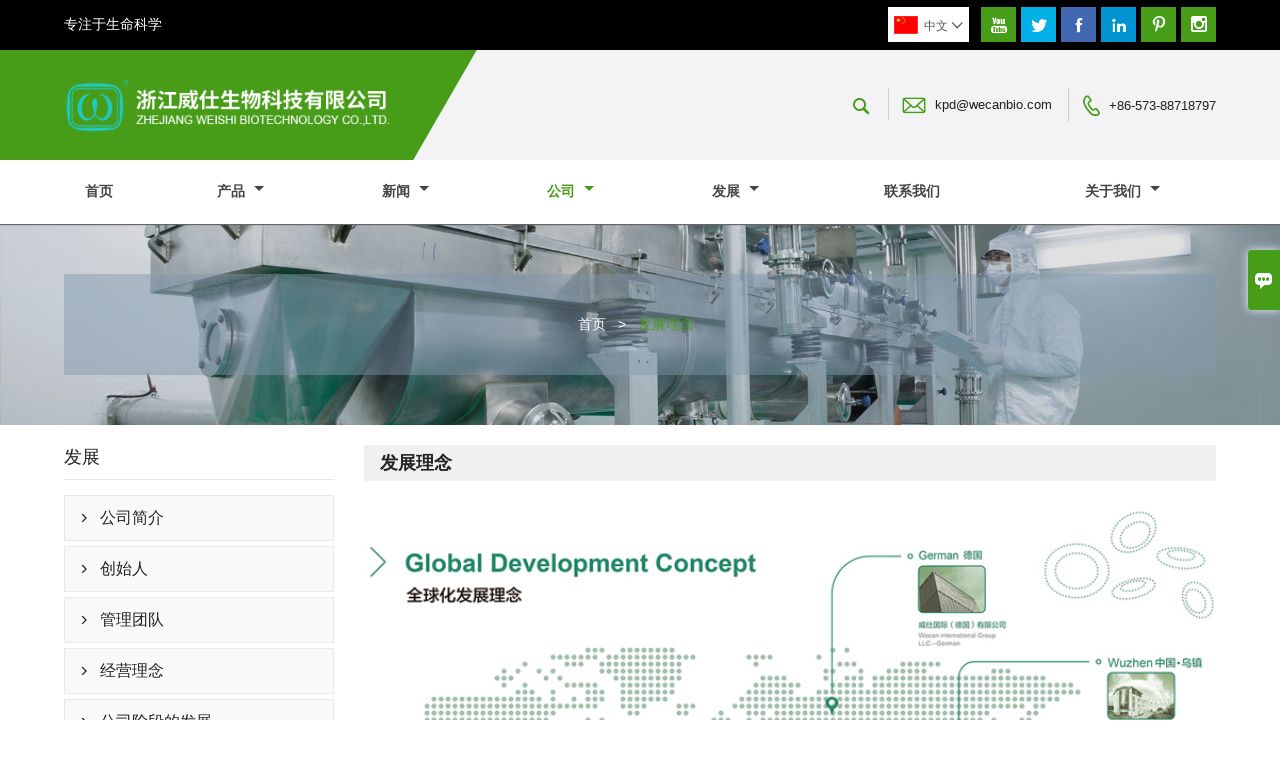

--- FILE ---
content_type: text/html; charset=UTF-8
request_url: http://cn.vitaweishi.com/company/development-concept
body_size: 8481
content:
<!DOCTYPE html PUBLIC "-//W3C//DTD XHTML 1.0 Transitional//EN" "http://www.w3.org/TR/xhtml1/DTD/xhtml1-transitional.dtd">
<html xmlns="http://www.w3.org/1999/xhtml">
<head>
    <meta http-equiv="Content-Type" content="text/html; charset=utf-8" />
                <title>水溶性维生素公司,便宜脂溶性维生素供应商</title>
            <meta name="description" content="水溶性维生素品牌公司,水溶性维生素定制采购,脂溶性维生素制造商行情全面的参考!">
    <meta name="keywords" content="水溶性维生素供应商,低价格类胡萝卜素,脂溶性维生素公司,脂溶性维生素价格,类胡萝卜素定制,便宜其他营养添加剂">
    <meta name="viewport" content="width=device-width, initial-scale=1, minimum-scale=1, user-scalable=no , maximum-scale=1" />
    <meta http-equiv="X-UA-Compatible" content="IE=edge,chrome=1,IE=10">
    <meta content="telephone=no" name="format-detection">
    <link rel="canonical" href="http://cn.vitaweishi.com/company/development-concept" />
    <!-- Favicon -->
    <link rel="shortcut icon" href="https://img.waimaoniu.net/2865/2865-202204121327007751.ico">
    <!--样式图标-->
    <link rel="stylesheet" type="text/css" href="/template/iconfont/iconfont.css"/>
    <link rel="stylesheet" type="text/css" href="/template/nmoban46/css/style-vitaweishi.css"/>
    <script type="text/javascript" src="/template/nmoban46/js/jquery-1.12.3.min.js"></script>

        <!-- Google Analytics -->
    <script async src="https://www.googletagmanager.com/gtag/js?id=G-CBPZ2MSFVS"></script>
    <script>
        window.dataLayer = window.dataLayer || [];
        function gtag(){dataLayer.push(arguments);}
        gtag('js', new Date());
                gtag('config', 'G-CBPZ2MSFVS');
            </script>
    <div class="im">
    <label class="im-l" for="select"><i class="iconfont">&#xe697;</i></label>
    <input type="checkbox" id="select">
    <div class="box">
        <ul>
                                        <li>
                    <a href="#inquiry_area">
                        <i class="iconfont img-envelope">&#xe758;</i>
                    </a>
                </li>
                                                                                                                                                            </ul>
    </div>
</div></head>
<body class="homepage">
<div class="main">
    <!-- HEADER START -->
    <header class="header-box">
        <div class="header-top">
            <div class="header-inner">
                                    <div class="company-motto">
                        <div class="company-motto-p">
                            <p><p>专注于生命科学</p></p>
                        </div>
                    </div>
                                                <div class="social-link">
    <!-- Facebook、YouTube、Twitter、LinkedIn、Instagram、Pinterest -->
                        <a href="https://www.youtube.com/" class="youTube" target="_blank" rel="nofollow">
                                    <i class="iconfont fa-youTube">
                        &#xe65d;                    </i>
                            </a>
                                <a href="https://twitter.com/" class="twitter" target="_blank" rel="nofollow">
                                    <i class="iconfont fa-twitter">
                        &#xe609;                    </i>
                            </a>
                                <a href="https://www.facebook.com/" class="facebook" target="_blank" rel="nofollow">
                                    <i class="iconfont fa-facebook">
                        &#xe616;                    </i>
                            </a>
                                <a href="https://www.linkedin.com/" class="linkedin" target="_blank" rel="nofollow">
                                    <i class="iconfont fa-linkedin">
                        &#xe615;                    </i>
                            </a>
                                <a href="https://www.pinterest.com/" class="pinterest" target="_blank" rel="nofollow">
                                    <i class="iconfont fa-pinterest">
                        &#xe63a;                    </i>
                            </a>
                                <a href="https://www.instagram.com/" class="instagram" target="_blank" rel="nofollow">
                                    <i class="iconfont fa-instagram">
                        &#xe7d3;                    </i>
                            </a>
                <!-- WhatsApp,Skype-->
                                                        </div>                <div class="language">
                    <div class="cur"><e class="cn">中文<i class="iconfont">&#xe635;</i></e>
                        <ul class="language-list">
                                                            <li>
                                    <a href="http://ar.vitaweishi.com/company/development-concept" title="العربية" class="ar" >
                                        العربية</a>
                                </li>
                                                            <li>
                                    <a href="http://cn.vitaweishi.com/company/development-concept" title="中文" class="cn" >
                                        中文</a>
                                </li>
                                                            <li>
                                    <a href="http://de.vitaweishi.com/company/development-concept" title="Deutsch" class="de" >
                                        Deutsch</a>
                                </li>
                                                            <li>
                                    <a href="http://www.vitaweishi.com/company/development-concept" title="English" class="en" >
                                        English</a>
                                </li>
                                                            <li>
                                    <a href="http://es.vitaweishi.com/company/development-concept" title="Español" class="es" >
                                        Español</a>
                                </li>
                                                            <li>
                                    <a href="http://fr.vitaweishi.com/company/development-concept" title="Français" class="fr" >
                                        Français</a>
                                </li>
                                                            <li>
                                    <a href="http://it.vitaweishi.com/company/development-concept" title="Italiano" class="it" >
                                        Italiano</a>
                                </li>
                                                            <li>
                                    <a href="http://ko.vitaweishi.com/company/development-concept" title="한국어" class="ko" >
                                        한국어</a>
                                </li>
                                                            <li>
                                    <a href="http://nl.vitaweishi.com/company/development-concept" title="Nederlands" class="nl" >
                                        Nederlands</a>
                                </li>
                                                            <li>
                                    <a href="http://pt.vitaweishi.com/company/development-concept" title="Português" class="pt" >
                                        Português</a>
                                </li>
                                                            <li>
                                    <a href="http://ru.vitaweishi.com/company/development-concept" title="Pусский" class="ru" >
                                        Pусский</a>
                                </li>
                                                    </ul>
                    </div>
                </div>
                <div class="clear"></div>
            </div>
        </div>
        <div class="header-middle">
            <div class="header-inner">
                <div class="header-logo">
                    <div class="header-logo-box">
                        <a href="/"><img alt="浙江威仕生物科技有限公司" src="https://img.waimaoniu.net/2865/2865-202205161434492296.png"></a>
                    </div>
                </div>
                <div class="header-inner-right">
                    <div class="header-search">
                        <form onsubmit="search(this);return false;">
                            <div class="search-box" >
                                <input class="input-text" placeholder="Search entire store here..." type="text" id="key" name="keys">
                                <button class="search-btn"   type="submit"><i class="iconfont">&#xe6c9;</i></button>
                            </div>
                        </form>
                    </div>
                    <script>
                        function search(thatThis) {
                            var searchStr=$(thatThis).find('#key').val();
                            if (searchStr==''){return false}
                            location.href = '/product-search?key=' + $(thatThis).find('#key').val();
                        }
                    </script>
                    <div class="header-contact">
                        <ul>
                            <li class="website-mailbox"><i class="iconfont">&#xe624;</i><a href="/contact#inquiry_area"  target="_blank">kpd@wecanbio.com </a></li>
                            <li class="website-phone"><i class="iconfont">&#xec76;</i><a href="/contact#inquiry_area"  target="_blank">+86-573-88718797</a></li>
                        </ul>
                    </div>
                </div>
            </div>
        </div>
        <!--导航栏-->
        <div id="fixedMenu">
            <nav class="main-nav" role="navigation">
                <!-- Mobile menu toggle button (hamburger/x icon) -->
                <input id="main-menu-state" type="checkbox" />
                <label class="main-menu-btn" for="main-menu-state">
                    <span class="main-menu-btn-icon"></span> Toggle main menu visibility
                </label>
                <!-- Sample menu definition -->
                <ul id="main-menu" class="sm sm-blue">
                                            <li class="">
                            <a href="/">
                                首页                            </a>
                                                    </li>
                                            <li class="">
                            <a href="/products">
                                产品                            </a>
                                                            <ul>
                                                                            <li>
                                            <a href="/product-list/fat-soluble-vitamins">
                                                脂溶性维生素                                            </a>
                                                                                            <ul>
                                                                                                            <li>
                                                            <a href="/product-list/vitamin-a-acetate">维生素 A 醋酸酯</a>
                                                        </li>
                                                                                                            <li>
                                                            <a href="/product-list/vitamin-a-palmitate">维生素A棕榈酸酯</a>
                                                        </li>
                                                                                                            <li>
                                                            <a href="/product-list/vitamin-d2">维生素D2</a>
                                                        </li>
                                                                                                            <li>
                                                            <a href="/product-list/vitamin-d3">维生素 D3</a>
                                                        </li>
                                                                                                            <li>
                                                            <a href="/product-list/25-hydroxy-cholecalciferol">25羟基胆钙化醇</a>
                                                        </li>
                                                                                                            <li>
                                                            <a href="/product-list/vitamin-e">维生素E</a>
                                                        </li>
                                                                                                            <li>
                                                            <a href="/product-list/natural-vitamin-e">天然维生素E</a>
                                                        </li>
                                                                                                            <li>
                                                            <a href="/product-list/vitamin-k1">维生素K1</a>
                                                        </li>
                                                                                                            <li>
                                                            <a href="/product-list/coenzyme-q10">辅酶 Q10</a>
                                                        </li>
                                                                                                            <li>
                                                            <a href="/product-list/vitamin-k2">维生素 K2</a>
                                                        </li>
                                                                                                    </ul>
                                                                                    </li>
                                                                            <li>
                                            <a href="/product-list/water-soluble-vitamins">
                                                水溶性维生素                                            </a>
                                                                                            <ul>
                                                                                                            <li>
                                                            <a href="/product-list/vitamin-c">维生素C</a>
                                                        </li>
                                                                                                            <li>
                                                            <a href="/product-list/vitamin-b1">维生素B1</a>
                                                        </li>
                                                                                                            <li>
                                                            <a href="/product-list/vitamin-b2">维生素B2</a>
                                                        </li>
                                                                                                            <li>
                                                            <a href="/product-list/vitamin-b3">维生素B3</a>
                                                        </li>
                                                                                                            <li>
                                                            <a href="/product-list/vitamin-b5">维生素B5</a>
                                                        </li>
                                                                                                            <li>
                                                            <a href="/product-list/vitamin-b6">维生素B6</a>
                                                        </li>
                                                                                                            <li>
                                                            <a href="/product-list/vitamin-b12">维生素 B12</a>
                                                        </li>
                                                                                                            <li>
                                                            <a href="/product-list/folic-acid">维生素B9</a>
                                                        </li>
                                                                                                            <li>
                                                            <a href="/product-list/biotin">维生素H</a>
                                                        </li>
                                                                                                    </ul>
                                                                                    </li>
                                                                            <li>
                                            <a href="/product-list/carotenoids">
                                                类胡萝卜素                                            </a>
                                                                                            <ul>
                                                                                                            <li>
                                                            <a href="/product-list/beta-carotene">Β-胡萝卜素</a>
                                                        </li>
                                                                                                            <li>
                                                            <a href="/product-list/lutein">叶黄素</a>
                                                        </li>
                                                                                                            <li>
                                                            <a href="/product-list/lycopene">番茄红素</a>
                                                        </li>
                                                                                                            <li>
                                                            <a href="/product-list/canthaxanthin">角黄素</a>
                                                        </li>
                                                                                                    </ul>
                                                                                    </li>
                                                                            <li>
                                            <a href="/product-list/other-nutritional-additives">
                                                其他营养添加剂                                            </a>
                                                                                            <ul>
                                                                                                            <li>
                                                            <a href="/product-list/ferrous-fumarate">富马酸亚铁</a>
                                                        </li>
                                                                                                            <li>
                                                            <a href="/product-list/taurine">牛磺酸</a>
                                                        </li>
                                                                                                            <li>
                                                            <a href="/product-list/l-lysine-hydrochloride">L-赖氨酸盐酸盐</a>
                                                        </li>
                                                                                                            <li>
                                                            <a href="/product-list/l-valine">L-缬氨酸</a>
                                                        </li>
                                                                                                            <li>
                                                            <a href="/product-list/l-cysteine">L-半胱氨酸</a>
                                                        </li>
                                                                                                            <li>
                                                            <a href="/product-list/l-isoleucine">L-异亮氨酸</a>
                                                        </li>
                                                                                                            <li>
                                                            <a href="/product-list/d-glucosamine">D-氨基葡萄糖</a>
                                                        </li>
                                                                                                            <li>
                                                            <a href="/product-list/melatonin">褪黑激素</a>
                                                        </li>
                                                                                                    </ul>
                                                                                    </li>
                                                                            <li>
                                            <a href="/product-list/oem-customized-products">
                                                OEM定制产品                                            </a>
                                                                                            <ul>
                                                                                                            <li>
                                                            <a href="/product-list/premix-vitamins--minerals">预混料-维生素矿物质</a>
                                                        </li>
                                                                                                            <li>
                                                            <a href="/product-list/microencapsulation-process">微胶囊化工艺</a>
                                                        </li>
                                                                                                            <li>
                                                            <a href="/product-list/capsulestabletsgummies">胶囊 片剂 软糖</a>
                                                        </li>
                                                                                                    </ul>
                                                                                    </li>
                                                                            <li>
                                            <a href="/product-list/feed-additive-vitamins">
                                                饲料添加剂维生素                                            </a>
                                                                                    </li>
                                                                    </ul>
                                                    </li>
                                            <li class="">
                            <a href="/news">
                                新闻                            </a>
                                                            <ul>
                                                                            <li>
                                            <a href="/news-list/company-news">
                                                公司新闻                                            </a>
                                                                                    </li>
                                                                            <li>
                                            <a href="/news-list/industry-news">
                                                行业新闻                                            </a>
                                                                                    </li>
                                                                    </ul>
                                                    </li>
                                            <li class="current">
                            <a href="/company/company-profile">
                                公司                            </a>
                                                            <ul>
                                                                            <li>
                                            <a href="/company/company-profile">
                                                公司简介                                            </a>
                                                                                    </li>
                                                                            <li>
                                            <a href="/company/founder">
                                                创始人                                            </a>
                                                                                    </li>
                                                                            <li>
                                            <a href="/company/management-team">
                                                管理团队                                            </a>
                                                                                    </li>
                                                                            <li>
                                            <a href="/company/business-philosophy">
                                                经营理念                                            </a>
                                                                                    </li>
                                                                            <li>
                                            <a href="/company/the-development-of-company-stage">
                                                公司阶段的发展                                            </a>
                                                                                    </li>
                                                                            <li>
                                            <a href="/company/development-concept">
                                                发展理念                                            </a>
                                                                                    </li>
                                                                    </ul>
                                                    </li>
                                            <li class="">
                            <a href="/development/good-manufacturing-practice">
                                发展                            </a>
                                                            <ul>
                                                                            <li>
                                            <a href="/development/good-manufacturing-practice">
                                                良好生产规范                                            </a>
                                                                                    </li>
                                                                            <li>
                                            <a href="/development/quality-assurance">
                                                质量保证                                            </a>
                                                                                    </li>
                                                                            <li>
                                            <a href="/development/patented-technology">
                                                专利技术                                            </a>
                                                                                    </li>
                                                                            <li>
                                            <a href="/development/facility-equipment">
                                                设施设备                                            </a>
                                                                                    </li>
                                                                            <li>
                                            <a href="/development/microencapsulation-experts">
                                                微囊化专家                                            </a>
                                                                                    </li>
                                                                    </ul>
                                                    </li>
                                            <li class="">
                            <a href="/contact">
                                联系我们                            </a>
                                                    </li>
                                            <li class="">
                            <a href="/aboutus">
                                关于我们                            </a>
                                                            <ul>
                                                                            <li>
                                            <a href="/company-style">
                                                公司风采                                            </a>
                                                                                    </li>
                                                                            <li>
                                            <a href="/exhibition">
                                                展会活动                                            </a>
                                                                                    </li>
                                                                            <li>
                                            <a href="/cert">
                                                认证                                            </a>
                                                                                    </li>
                                                                            <li>
                                            <a href="/team-service">
                                                团队服务                                            </a>
                                                                                    </li>
                                                                            <li>
                                            <a href="/delivery">
                                                货运交付                                            </a>
                                                                                    </li>
                                                                            <li>
                                            <a href="/responsibility">
                                                社会责任                                            </a>
                                                                                    </li>
                                                                            <li>
                                            <a href="/faq">
                                                常见问题                                            </a>
                                                                                    </li>
                                                                    </ul>
                                                    </li>
                                    </ul>
            </nav>
        </div>
        <!--导航栏结束-->
    </header>
    
<div class="inner-page-main">
    <div class="bread-crumb"style="background-image:url(https://img.waimaoniu.net/2865/2865-202203161634413134.jpg)">
        <ul>
            <li><a href="/">首页</a></li>
            <li> > </li>
            <li><span>发展理念</span></li>
        </ul>
    </div>
    <div class="inner-page-middle">
        <div class="inner-page-content">
            <div class="inner-page-r">
                <section class="factory-details">
                    <div class="factory-details-t"><h1>发展理念</h1></div>
                    <div class="factory-details-box">
                                                                        <p><img src="https://img.waimaoniu.net/2865/2865-202204291100427210.jpg" title="a05.jpg" alt="a05.jpg" width="1000" height="Infinity" border="0" vspace="0" style="width: 1000px;"/></p>                    </div>
                </section>
                <div class="air-h30"></div>
                <style>
    .error {  color: red;  }
    /*邮件锚点*/
    .mail-anchor{ width: 100%; position:relative;}
    .mail-anchor #inquiry_area{ position: absolute; top:-120px;}
    .inner-message-row .item button.submitting{ padding-left: 50px;background-image: url(/template/images/loading2.gif);
        background-repeat: no-repeat;    background-position: 10px center; background-color: #fff;
        color: #999; border: 1px solid #ccc;cursor: not-allowed!important;}
    .inner-message-row .item button.submitting:active{ background-color: #fff;  color: #999;  border: 1px solid #ccc;}
</style>
<div class="mail-anchor">
    <div id="inquiry_area"></div>
</div>
<div class="inner-message" style="background-color: #f6f6f6;padding: 20px;">
    <div class="th" style="margin-bottom: 16px;">获取最新价格？ 我们会尽快回复（12小时内）</div>
    <div class="inner-message-row msg_bl">
        <form class="form_che" method="post" id="messageform1" name="messageform1">
            <!--普通跳转<form class="form_check" method="post" id="messageform1" name="messageform1">-->
            <input type="hidden" id="pid" name="pid" value="0"/>
                <input type="hidden" name="fromurl" value="">
                <script>
                    $(function(){
                        $('input[name="fromurl"]').val(window.location.href);
                    })
                </script>
            <!--<div class="item">
                <label for="subject"></label>
                <div class="inner-message-box">
                    <input type="text" class="input-lg form-full" value="" placeholder="*" name="subject" id="subject" required="true">
                </div>
            </div>-->
            <div class="item item-half" style="margin-bottom: 12px;">
                <div class="inner-message-half" style="background:#fff;">
                    <input type="text" class="input-lg form-full" value="" placeholder="您叫什么名字？" name="name" id="name">
                </div>
            </div>
            <div class="item item-half" style="margin-bottom: 12px;">
                <label for="phone"></label>
                <div class="inner-message-box" style="background:#fff;">
                    <input type="text" class="input-lg form-full" value="" placeholder="联系电话：" name="phone" id="phone" >
                </div>
            </div>
            <div class="item" style="margin-bottom: 12px;">
                <!--邮件出错提示语-->
                <label for="email"></label>
                <div class="inner-message-box" style="background:#fff;">
                    <input type="text" class="input-lg form-full" value="" placeholder="*您常用的联系Email：" id="email" name="email" required="true">
                </div>
            </div>
            <div class="item" style="margin-bottom: 12px;">
                <div class="inner-message-box" style="background:#fff;">
                    <input type="text" class="input-lg form-full" value="" placeholder="您的公司名称：" name="company" id="company">
                </div>
            </div>
            <div class="item" style="margin-bottom: 12px;">
                <div class="inner-message-box" style="background:#fff;">
                    <label for="message"></label>
                    <textarea placeholder="*您想咨询什么？" name="message" id="message" class="form-full" required="true"></textarea>
                </div>
            </div>
            <div class="item" style="margin-bottom: 12px;">
                <button class="btn-text t_submit" id="submit" style="display: inline-block">提交</button>
                <div style="display: inline-block; margin-left: 40px;">
                    <input type="checkbox" name="category" value="1" style="width: auto; height: auto;" /><a href="/privacypolicy" target="_blank"><p style="text-decoration: underline;color: #999; display: inline-block;">隐私协议</p></a>
                    <script>document.getElementsByName("category")[0].checked="checked";</script>
                </div>
            </div>
        </form>
    </div>
</div>            </div>
            <!--inner-page-l-->
            <div class="inner-page-l">
    <div class="sidebar-block">
        <div class="sidebar-block-but"><span>更多产品</span><button type="button"><i class="iconfont"></i></button></div>
                            <div class="sidebar-box sidebar-news">
                <div class="sidebar-title">
                    <span>发展</span>
                </div>
                <div class="sidebar-contant">
                    <ul>
                                                    <li>
                                <i class="iconfont">&#xe78d;</i>
                                <a href="/company/company-profile">公司简介</a>
                            </li>
                                                    <li>
                                <i class="iconfont">&#xe78d;</i>
                                <a href="/company/founder">创始人</a>
                            </li>
                                                    <li>
                                <i class="iconfont">&#xe78d;</i>
                                <a href="/company/management-team">管理团队</a>
                            </li>
                                                    <li>
                                <i class="iconfont">&#xe78d;</i>
                                <a href="/company/business-philosophy">经营理念</a>
                            </li>
                                                    <li>
                                <i class="iconfont">&#xe78d;</i>
                                <a href="/company/the-development-of-company-stage">公司阶段的发展</a>
                            </li>
                                                    <li>
                                <i class="iconfont">&#xe78d;</i>
                                <a href="/company/development-concept">发展理念</a>
                            </li>
                                            </ul>
                </div>
            </div>
                <div class="sidebar-box">
            <div class="sidebar-title">
                <span>产品</span>
            </div>
            <div class="sidebar-contant sidebar-product">
                                    <dl>
                        <dt><a href="/product-list/fat-soluble-vitamins" title="脂溶性维生素"><i></i>脂溶性维生素</a></dt>
                                                                                    <dd><a href="/product-list/vitamin-a-acetate">维生素 A 醋酸酯</a></dd>
                                                            <dd><a href="/product-list/vitamin-a-palmitate">维生素A棕榈酸酯</a></dd>
                                                            <dd><a href="/product-list/vitamin-d2">维生素D2</a></dd>
                                                            <dd><a href="/product-list/vitamin-d3">维生素 D3</a></dd>
                                                            <dd><a href="/product-list/25-hydroxy-cholecalciferol">25羟基胆钙化醇</a></dd>
                                                            <dd><a href="/product-list/vitamin-e">维生素E</a></dd>
                                                            <dd><a href="/product-list/natural-vitamin-e">天然维生素E</a></dd>
                                                            <dd><a href="/product-list/vitamin-k1">维生素K1</a></dd>
                                                            <dd><a href="/product-list/coenzyme-q10">辅酶 Q10</a></dd>
                                                            <dd><a href="/product-list/vitamin-k2">维生素 K2</a></dd>
                                                                        </dl>
                                    <dl>
                        <dt><a href="/product-list/water-soluble-vitamins" title="水溶性维生素"><i></i>水溶性维生素</a></dt>
                                                                                    <dd><a href="/product-list/vitamin-c">维生素C</a></dd>
                                                            <dd><a href="/product-list/vitamin-b1">维生素B1</a></dd>
                                                            <dd><a href="/product-list/vitamin-b2">维生素B2</a></dd>
                                                            <dd><a href="/product-list/vitamin-b3">维生素B3</a></dd>
                                                            <dd><a href="/product-list/vitamin-b5">维生素B5</a></dd>
                                                            <dd><a href="/product-list/vitamin-b6">维生素B6</a></dd>
                                                            <dd><a href="/product-list/vitamin-b12">维生素 B12</a></dd>
                                                            <dd><a href="/product-list/folic-acid">维生素B9</a></dd>
                                                            <dd><a href="/product-list/biotin">维生素H</a></dd>
                                                                        </dl>
                                    <dl>
                        <dt><a href="/product-list/carotenoids" title="类胡萝卜素"><i></i>类胡萝卜素</a></dt>
                                                                                    <dd><a href="/product-list/beta-carotene">Β-胡萝卜素</a></dd>
                                                            <dd><a href="/product-list/lutein">叶黄素</a></dd>
                                                            <dd><a href="/product-list/lycopene">番茄红素</a></dd>
                                                            <dd><a href="/product-list/canthaxanthin">角黄素</a></dd>
                                                                        </dl>
                                    <dl>
                        <dt><a href="/product-list/other-nutritional-additives" title="其他营养添加剂"><i></i>其他营养添加剂</a></dt>
                                                                                    <dd><a href="/product-list/ferrous-fumarate">富马酸亚铁</a></dd>
                                                            <dd><a href="/product-list/taurine">牛磺酸</a></dd>
                                                            <dd><a href="/product-list/l-lysine-hydrochloride">L-赖氨酸盐酸盐</a></dd>
                                                            <dd><a href="/product-list/l-valine">L-缬氨酸</a></dd>
                                                            <dd><a href="/product-list/l-cysteine">L-半胱氨酸</a></dd>
                                                            <dd><a href="/product-list/l-isoleucine">L-异亮氨酸</a></dd>
                                                            <dd><a href="/product-list/d-glucosamine">D-氨基葡萄糖</a></dd>
                                                            <dd><a href="/product-list/melatonin">褪黑激素</a></dd>
                                                                        </dl>
                                    <dl>
                        <dt><a href="/product-list/oem-customized-products" title="OEM定制产品"><i></i>OEM定制产品</a></dt>
                                                                                    <dd><a href="/product-list/premix-vitamins--minerals">预混料-维生素矿物质</a></dd>
                                                            <dd><a href="/product-list/microencapsulation-process">微胶囊化工艺</a></dd>
                                                            <dd><a href="/product-list/capsulestabletsgummies">胶囊 片剂 软糖</a></dd>
                                                                        </dl>
                                    <dl>
                        <dt><a href="/product-list/feed-additive-vitamins" title="饲料添加剂维生素"><i></i>饲料添加剂维生素</a></dt>
                                            </dl>
                            </div>
        </div>
        <div class="sidebar-box sidebar-featured">
            <div class="sidebar-title">
                <span>特色产品</span>
            </div>
            <div class="sidebar-contant">
                <ul>
                                            <li>
                            <div class="item">
                                <div class="pro-media"><a href="/product/vitamin-k2-mk4mk7-powderoil"><img alt="维生素 K2 MK4/MK7 粉/油" src="https://img.waimaoniu.net/2865/2865-202204211400257786_s.jpg"></a></div>
                                <div class="pro-detail-info">
                                    <div class="th"><a href="/product/vitamin-k2-mk4mk7-powderoil">维生素 K2 MK4/MK7 粉/油</a></div>
                                    <span><a class="btn" href="/product/vitamin-k2-mk4mk7-powderoil">更多</a></span>
                                </div>
                            </div>
                        </li>
                                            <li>
                            <div class="item">
                                <div class="pro-media"><a href="/product/25-hydroxy-vitamin-d3"><img alt="25-羟基维生素 D3" src="https://img.waimaoniu.net/2865/2865-202204211332422518_s.jpg"></a></div>
                                <div class="pro-detail-info">
                                    <div class="th"><a href="/product/25-hydroxy-vitamin-d3">25-羟基维生素 D3</a></div>
                                    <span><a class="btn" href="/product/25-hydroxy-vitamin-d3">更多</a></span>
                                </div>
                            </div>
                        </li>
                                            <li>
                            <div class="item">
                                <div class="pro-media"><a href="/product/vitamin-e-50-cwd-powder-dl-tocopher-acetate-50-cwd-"><img alt="维生素 E 50% CWD 粉末（dl-α-生育酚醋酸酯 50% CWD）" src="https://img.waimaoniu.net/2865/2865-202204201550303929_s.jpg"></a></div>
                                <div class="pro-detail-info">
                                    <div class="th"><a href="/product/vitamin-e-50-cwd-powder-dl-tocopher-acetate-50-cwd-">维生素 E 50% CWD 粉末（dl-α-生育酚醋酸酯 50% CWD）</a></div>
                                    <span><a class="btn" href="/product/vitamin-e-50-cwd-powder-dl-tocopher-acetate-50-cwd-">更多</a></span>
                                </div>
                            </div>
                        </li>
                                            <li>
                            <div class="item">
                                <div class="pro-media"><a href="/product/d3"><img alt="植物型维生素D3" src="https://img.waimaoniu.net/2865/2865-202212011325537477_s.png"></a></div>
                                <div class="pro-detail-info">
                                    <div class="th"><a href="/product/d3">植物型维生素D3</a></div>
                                    <span><a class="btn" href="/product/d3">更多</a></span>
                                </div>
                            </div>
                        </li>
                                    </ul>
            </div>
        </div>
        <div class="sidebar-box sidebar-contact">
    <div class="sidebar-title">
        <span>联系方式</span>
    </div>
    <div class="sidebar-contant">
                <div class="mb-20">
            <div class="inner-title"><i class="iconfont">&#xec76;</i>电话 : </div><ul><li><a href="/contact#inquiry_area">+86-573-88718797</a></li></ul>
        </div>
                        <div class="mb-20">
            <div class="inner-title"><i class="iconfont">&#xe624;</i>电子邮件 : </div><ul>
            <li><a href="/contact#inquiry_area">kpd@wecanbio.com</a></li>            </ul>
        </div>
                        <div class="mb-20">
            <div class="inner-title"><i class="iconfont">&#xe606;</i>传真 : </div><ul>
                <li><a href="/contact#inquiry_area">+86-573-88718796</a></li>            </ul>
        </div>
                <!--二维码-->
            </div>
</div>    </div>
</div>
<!--产品折叠列表-->
<script type="text/javascript" src="/template/nmoban46/js/sidebar-product.js"></script>
<script type="text/javascript">
    $(function () {
        initSidebarClicker('span', '+', '-')
    })
</script>        </div>
    </div>
</div>
    <!--FOOTER -->
    <footer class="footer-middle"style="">
        <div class="footer-content">
            <div class="footer-content-but"><span>更多服务</span><button type="button"><i class="iconfont"></i></button></div>
            <div class="footer-main">
                <div class="item key-words">
                    <div class="footer-static-block">
                        <div class="th"><span>信息</span></div>
                        <ul class="footer-block-contant">
                            <li><i></i><a href="/delivery">货运交付</a></li>
                            <li><i></i><a href="/team-service">团队服务</a></li>
                            <li><i></i><a href="/news">新闻</a></li>
                            <li><i></i><a href="/cert">认证</a></li>
                            <li><i></i><a href="/sitemap">网站地图</a></li>
                        </ul>
                    </div>
                </div>
                                    <div class="item key-words">
                        <div class="footer-static-block">
                            <div class="th"><span>关于我们</span></div>
                            <ul class="footer-block-contant">
                                                                    <li><i></i><a href="/aboutus">公司信息</a></li>
                                                                    <li><i></i><a href="/company/company-profile">公司</a></li>
                                                                    <li><i></i><a href="/development/good-manufacturing-practice">发展</a></li>
                                                                    <li><i></i><a href="/team-service">团队服务</a></li>
                                                                    <li><i></i><a href="/faq">FAQ</a></li>
                                                            </ul>
                        </div>
                    </div>
                                                <div class="item footer-contactus">
                    <div class="footer-static-block">
                        <div class="th"><a href="/contact">联系</a></div>
                        <ul class="footer-block-contant">
                            <li><label>地址 : </label> <a href="/contact#inquiry_area">Xingkang Road 71, Wuzhen Town, Tongxiang City, Jiaxing City, Zhejiang Province, China</a></li>
                            <li><label>电子邮件 : </label> <a href="/contact#inquiry_area">kpd@wecanbio.com</a> </li>
                            <li><label>电话 : </label> <a href="/contact#inquiry_area">+86-573-88718797</a></li>
                                                            <li><label>传真 : </label> <a href="/contact#inquiry_area">+86-573-88718796</a> </li>
                                                    </ul>
                    </div>
                </div>
            </div>
            <div class="footer-secondary">
                <p>Copyright By © ZHEJIANG WEISHI BIOTECHNOLOGY CO.,LTD.</p>
            </div>
        </div>
    </footer>
    <!-- END FOOTER -->
</div>
<script type="text/javascript" src="/assets/plugins/jquery-validate/jquery.validate.min.js"></script>
<script src="/assets/plugins/fancybox3/jquery.fancybox.min.js"></script>
<!--
    <script type="text/javascript"
            src="/assets/plugins/jquery-validate/localization/messages_.js"></script>
--><script type="text/javascript" src="/assets/js/common_functions.js"></script>
<script type="text/javascript" src="/assets/js/custom_functions.js?t=10"></script>
<script type="text/javascript">
    $(function(){
        initSideFloatingMenu(true)
    })
</script>
    <script type="text/javascript" src='https://estat11.waimaoniu.com/js.php?id=2865'></script>

<div class="scroll" id="scroll" style="display:none;right: 90px;bottom: 5px;">
    <i class="iconfont">&#xe637;</i>
</div>
<script type="text/javascript">
    $(function () {
        showScroll();
        function showScroll() {
            $(window).scroll(function () {
                var scrollValue = $(window).scrollTop();
                scrollValue > 100 ? $('div[class=scroll]').fadeIn() : $('div[class=scroll]').fadeOut();
            });
            $('#scroll').click(function () {
                $("html,body").animate({scrollTop: 0}, 200);
            });
        }
    })
</script></body>
<!--菜单栏js-->
<!-- SmartMenus jQuery plugin -->
<script type="text/javascript" src="/template/nmoban46/js/jquery.smartmenus.js"></script>
<!-- SmartMenus jQuery init -->
<script type="text/javascript">
    // SmartMenus init
    $(function() {
        $('#main-menu').smartmenus({
            subMenusSubOffsetX: 1,
            subMenusSubOffsetY: -8
        });
    });

    // SmartMenus mobile menu toggle button
    $(function() {
        var $mainMenuState = $('#main-menu-state');
        if ($mainMenuState.length) {
            // animate mobile menu
            $mainMenuState.change(function(e) {
                var $menu = $('#main-menu');
                if (this.checked) {
                    $menu.hide().slideDown(250, function() { $menu.css('display', ''); });
                } else {
                    $menu.show().slideUp(250, function() { $menu.css('display', ''); });
                }
            });
            // hide mobile menu beforeunload
            $(window).bind('beforeunload unload', function() {
                if ($mainMenuState[0].checked) {
                    $mainMenuState[0].click();
                }
            });
        }
    });
</script>
<!--导航栏置顶固定-->
<script>
    $(function() {
        var ie6 = document.all;
        var dv = $('#fixedMenu'),
            st;
        dv.attr('otop', dv.offset().top); //存储原来的距离顶部的距离
        $(window).scroll(function() {
            st = Math.max(document.body.scrollTop || document.documentElement.scrollTop);
            if (st > parseInt(dv.attr('otop'))) {
                if (ie6) { //IE6不支持fixed属性，所以只能靠设置position为absolute和top实现此效果
                    dv.css({
                        position: 'absolute',
                        top: st
                    });
                } else if (dv.css('position') != 'fixed') dv.css({
                    'position': 'fixed',
                    top: 0
                });
                dv.addClass("top-fixed")
            } else if (dv.css('position') != 'static'){
                dv.css({
                    'position': 'static'
                });
                dv.removeClass("top-fixed")
            }
        });
    });
</script>

<script>
    //手机端底部折叠
    $('.sidebar-block-but').on("click",function(){
        $(".sidebar-box").toggleClass("expand");
        $(this).toggleClass("expand");
    })
    $('.footer-content-but').on("click",function(){
        $(".footer-main").toggleClass("expand");
        $(this).toggleClass("expand");
    })
</script>
</html>